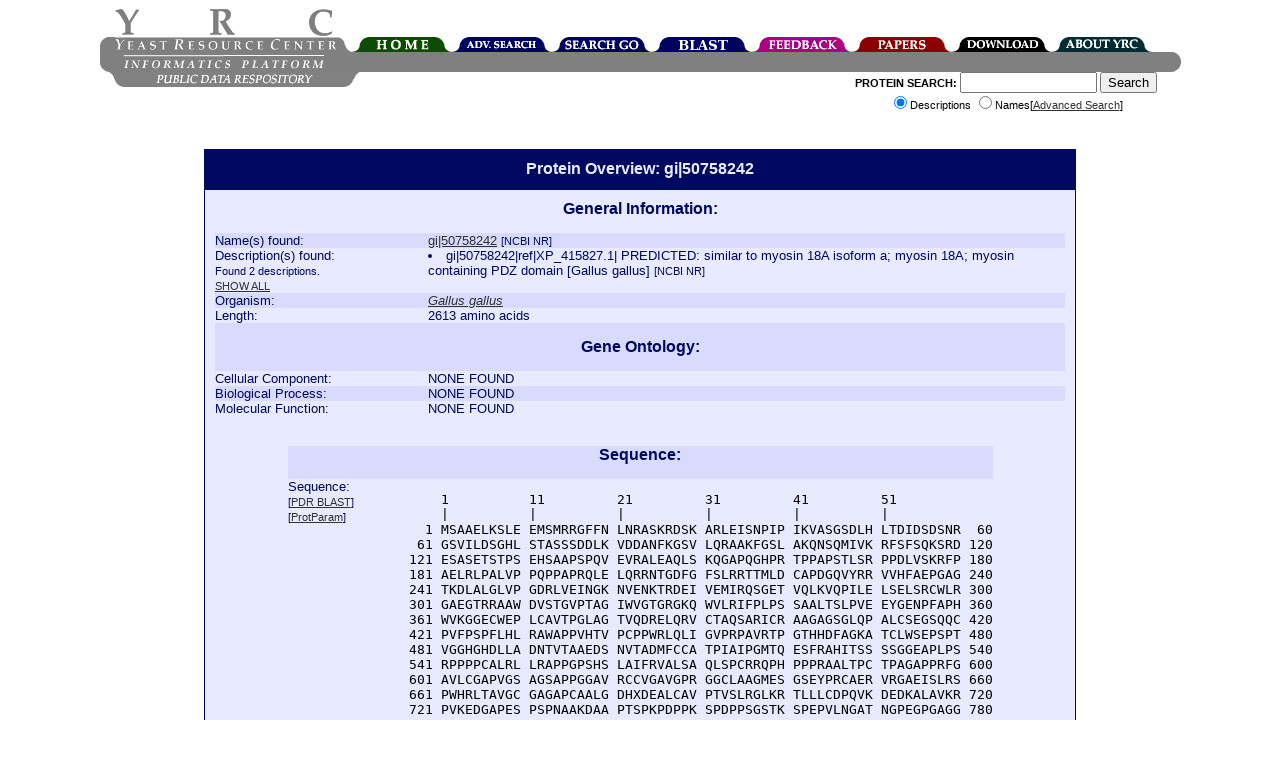

--- FILE ---
content_type: text/html;charset=ISO-8859-1
request_url: https://www.yeastrc.org/pdr/viewProtein.do?id=1947519
body_size: 27303
content:











<!DOCTYPE HTML PUBLIC "-//W3C//DTD HTML 4.0//EN"> 
<html>
<head>
 <TITLE>YRC Public Data Repository - Protein Overview - gi|50758242</TITLE>

 <meta name="keywords" content="protein, proteins, search, public data, experimental data, protein interaction, protein complex, proteomics, yeast, YRC, YRC PDR, mass spectrometry, yeast two-hybrid, protein localization, microscopy, sequence, protein structure, protein structure, structure prediction, go, gene ontology">
 <meta name="description" content="The YRC PDR provides for the searching of millions of protein descriptions from many databases to find proteins and public experimental data describing those proteins produced by the YRC.  The experimental data is in the form of mass spectrometry, yeast two-hybrid, protein structure prediction, light microscopy and protein complex predictions.">

 <link REL="stylesheet" TYPE="text/css" HREF="/pdr/css/global.css">

</head>

<body>

<div class="popup" id="dhtmltooltip"></div>

<script type="text/javascript">

/***********************************************
* Cool DHTML tooltip script- © Dynamic Drive DHTML code library (www.dynamicdrive.com)
* This notice MUST stay intact for legal use
* Visit Dynamic Drive at http://www.dynamicdrive.com/ for full source code
***********************************************/

var offsetxpoint=-60; //Customize x offset of tooltip
var offsetypoint=20; //Customize y offset of tooltip
var ie=document.all;
var ns6=document.getElementById && !document.all;
var enabletip=false;
if (ie||ns6)
var tipobj=document.all? document.all["dhtmltooltip"] : document.getElementById? document.getElementById("dhtmltooltip") : "";

function ietruebody(){
return (document.compatMode && document.compatMode!="BackCompat")? document.documentElement : document.body;
}

function ddrivetip(thetext, thecolor, thewidth){
if (ns6||ie){
//if (typeof thewidth!="undefined") tipobj.style.width=thewidth+"px"
//if (typeof thecolor!="undefined" && thecolor!="") tipobj.style.backgroundColor=thecolor
tipobj.innerHTML=thetext;
enabletip=true;
return false;
}
}

function positiontip(e){
if (enabletip){
var curX=(ns6)?e.pageX : event.clientX+ietruebody().scrollLeft;
var curY=(ns6)?e.pageY : event.clientY+ietruebody().scrollTop;
//Find out how close the mouse is to the corner of the window
var rightedge=ie&&!window.opera? ietruebody().clientWidth-event.clientX-offsetxpoint : window.innerWidth-e.clientX-offsetxpoint-20;
var bottomedge=ie&&!window.opera? ietruebody().clientHeight-event.clientY-offsetypoint : window.innerHeight-e.clientY-offsetypoint-20;

var leftedge=(offsetxpoint<0)? offsetxpoint*(-1) : -1000;

//if the horizontal distance isn't enough to accomodate the width of the context menu
if (rightedge<tipobj.offsetWidth)
//move the horizontal position of the menu to the left by it's width
tipobj.style.left=ie? ietruebody().scrollLeft+event.clientX-tipobj.offsetWidth+"px" : window.pageXOffset+e.clientX-tipobj.offsetWidth+"px";
else if (curX<leftedge)
tipobj.style.left="5px";
else
//position the horizontal position of the menu where the mouse is positioned
tipobj.style.left=curX+offsetxpoint+"px";

//same concept with the vertical position
if (bottomedge<tipobj.offsetHeight)
tipobj.style.top=ie? ietruebody().scrollTop+event.clientY-tipobj.offsetHeight-offsetypoint+"px" : window.pageYOffset+e.clientY-tipobj.offsetHeight-offsetypoint+"px";
else
tipobj.style.top=curY+offsetypoint+"px";
tipobj.style.visibility="visible";
}
}

function hideddrivetip(){
if (ns6||ie){
enabletip=false;
tipobj.style.visibility="hidden";
tipobj.style.left="-1000px";
tipobj.style.backgroundColor='';
//tipobj.style.width=''
}
}

document.onmousemove=positiontip;

</script>
<center>
	<div id="container" style="height: 126px;">
			<!-- Top portion of the header... contains the left corner, logo, right corner, and navigation tabs -->
			<div id="headerTop" style="height: 44px; width: 1081px;">
				<!-- The left corner image -->
				<div style="float: left; width: 15px; height: 15px;"><div style="height: 29px; width: 15px;"></div><img alt="" src="/pdr/images/left-top-round.gif"></div>
				<!-- The logo image -->
				<div style="float: left; width: 222px; height: 44px;"><img alt="YRC Logo" src="/pdr/images/yrc_logo.gif"></div>
				<!-- The right corner image -->
				<div style="float: left; width: 15px; height: 15px;"><div style="height: 29px; width: 15px;"></div><img alt="" src="/pdr/images/double-side-round.gif"></div>
				<!-- The navigation container -->
				<div id="navigation" style="float: left; position: relative; width: 100px; height: 15px;">
					<!-- Spacer to push the tabs down 29 pixels-->
					<div style="height: 29px; width: 800px;"></div>
					<!-- The actual tabs... floated left -->
					<div style="float: left; height: 15px; width: 800px;">
						<div style="float: left; position: relative; width: 100px; height: 15px;">
							<a href="/pdr/pages/front.jsp"><img alt="Home" border="0" src="/pdr/images/tabs/tab-top-home.png"></a>
						</div>
						<div style="float: left; position: relative; width: 100px; height: 15px;">
							<a href="/pdr/pages/search/advancedSearchForm.jsp"><img alt="Advanced Search" border="0" src="/pdr/images/tabs/tab-top-advanced_search.png"></a>
						</div>
						<div style="float: left; position: relative; width: 100px; height: 15px;">
							<a href="/pdr/pages/go/goTermSearchForm.jsp"><img alt="GO Search" border="0" src="/pdr/images/tabs/tab-top-search_go.png"></a>
						</div>
						<div style="float: left; position: relative; width: 100px; height: 15px;">
							<a href="/pdr/blastSearchInit.do"><img alt="BLAST" border="0" src="/pdr/images/tabs/tab-top-search_blast.png"></a>
						</div>
						<div style="float: left; position: relative; width: 100px; height: 15px;">
							<a href="/pdr/pages/feedbackForm.jsp"><img alt="Leave Feedback" border="0" src="/pdr/images/tabs/tab-top-feedback.png"></a>
						</div>
						<div style="float: left; position: relative; width: 100px; height: 15px;">
							<a href="/pdr/pages/papers.jsp"><img alt="Publications" border="0" src="/pdr/images/tabs/tab-top-papers.png"></a>
						</div>
						<div style="float: left; position: relative; width: 100px; height: 15px;">
							<a href="/pdr/pages/download.jsp"><img alt="Download" border="0" src="/pdr/images/tabs/tab-top-download.png"></a>
						</div>
						<div style="float: left; position: relative; width: 100px; height: 15px;">
							<a href="/pdr/pages/about.jsp"><img alt="About" border="0" src="/pdr/images/tabs/tab-top-about_YRC.png"></a>
						</div>
					</div>	
				</div>
			</div>
	
			<!-- The middle header contains left corner, 'informatics platform' logo, spacer, and right corner -->
			<div id="headerMiddle" style="height: 20px; width: 1081px;">
				<div style="height: 20px; width: 1081px;">
					<div style="width: 15px; height: 20px; float: left;"><img alt="" src="/pdr/images/left-bottom-round.gif"></div>
					<div style="width: 221px; height: 20px; float: left;"><img alt="" src="/pdr/images/title-text.gif"></div>
					<div style="width: 830px; height: 20px; background: #808080; float: left;"></div>
					<div style="width: 15px; height: 20px; float: left;"><img alt="" src="/pdr/images/right-round.gif"></div>
				</div>
			</div>	
			
			<!-- The bottom header contains the pdr text, and the search form -->
			<div id="headerBottom" style="height: 60px; width: 1081px;">
				<!-- Spacer to move the bototm gray bar over a few pixels -->
				<div style="float: left; width: 9px; height: 60px;"></div>
				<!-- 'public data repository' gray bar -->
				<div style="width: 250px; height: 15px; float: left;"><img alt="" SRC="/pdr/images/bottom_grey_bar.png"></div>
				<div style="width: 350px; font-size:8pt; float: right;">
					<form name="quickSearchForm" method="get" action="/pdr/quickSearch.do;jsessionid=1FFDDF1A9CE2BFB999C17D83454B4F8D" style="margin-top:0px;">
						<span style="font-weight:bold;">PROTEIN SEARCH:</span> 
						<input type="text" name="query" maxlength="255" size="15" value="">
						<input type="submit" value="Search"><br>
							<input type="radio" name="type" value="description" checked="checked">Descriptions
							<input type="radio" name="type" value="name">Names[<a href="/pdr/pages/search/advancedSearchForm.jsp">Advanced Search</a>]
					</form>
				</div>
			</div>
	</div>
</center>
<br>



<div style="width: 872px; margin-left: auto; margin-right: auto; padding: 0px;  " >

<DIV class="search_header" style="width:850px; text-align:center;"><h1 style="font-size:12pt;font-weight:bold;margin-top:0px;margin-bottom:0px;">Protein Overview: gi|50758242</h1></DIV><DIV CLASS="search" STYLE="width:850px;" ALIGN="left">


 <TABLE CELLPADDING="no" CELLSPACING="0" style="width: 850px;"> 

  <TR CLASS="search_A">
   <TD valign="top" width="100%" colspan="2" align="center"><font style="font-size:12pt;"><b>General Information:</b></font><br><br></TD>
  </TR>

  <TR CLASS="search_B">
   <TD valign="top" width="25%">Name(s) found:</TD>
   <TD valign="top" width="75%">
    
	
	
	
		
      
			
				<a target="reference_window" href="http://www.ncbi.nlm.nih.gov/entrez/viewer.fcgi?db=protein&amp;val=gi|50758242">

				

				gi|50758242</a>

				<span style="font-size:8pt;">[NCBI NR]</span>
			

			

			<br>
		
		
	
   </TD>
  </TR>
  
  <TR CLASS="search_A">
   <TD valign="top" width="25%">Description(s) found:
   <font style="font-size:8pt;">
   
   
   		<br>
   		Found 2 descriptions.
   		<br>
   		<a href="viewProtein.do?id=1947519&showSingles=false&showDescriptions=true">SHOW ALL</a>
   
   
   
   
   </font>
   </TD>


   <TD valign="top" width="75%">
    
	
		
		

		 
		   <li>gi|50758242|ref|XP_415827.1| PREDICTED: similar to myosin 18A isoform a; myosin 18A; myosin containing PDZ domain [Gallus gallus]
		  <font style="font-size:8pt;">[NCBI NR]</font>
		  <br>
		 
		
	

	


   </TD>
  </TR>
  
  <TR CLASS="search_B">
   <TD valign="top" width="25%">Organism:</TD>
   <TD valign="top" width="75%">
    <a target="ncbi_window" href="http://www.ncbi.nlm.nih.gov/Taxonomy/Browser/wwwtax.cgi?mode=Info&id=9031">
    <i>Gallus gallus</i></a>
   </TD>
  </TR>

  <TR CLASS="search_A">
   <TD valign="top" width="25%">Length:</TD>
   <TD valign="top" width="75%">2613 amino acids</TD>
  </TR>

  <TR CLASS="search_B">
   <TD valign="top" width="100%" colspan="2" align="center"><br><font style="font-size:12pt;"><b>Gene Ontology:</b></font><br><br></TD>
  </TR>

  <TR CLASS="search_A">
   <TD valign="top" width="25%">Cellular Component:</TD>
   <TD valign="top" width="75%">
    
    
     NONE FOUND
    
    
    
   </TD>
  </TR>

  <TR CLASS="search_B">
   <TD valign="top" width="25%">Biological Process:</TD>
   <TD valign="top" width="75%">
    
    
     NONE FOUND
    
    
    
   </TD>
  </TR>


  <TR CLASS="search_A">
   <TD valign="top" width="25%">Molecular Function:</TD>
   <TD valign="top" width="75%">
    
    
     NONE FOUND
    
    
    
   </TD>
  </TR>

 </TABLE>

<br><br>

<div style="text-align: center" >

<div style="display: inline-block; text-align: left " >

 <TABLE CELLPADDING="no" CELLSPACING="0"> 

  <TR CLASS="search_B">
   <TD valign="top" width="100%" colspan="2" align="center"><font style="font-size:12pt;"><b>Sequence:</b></font><br><br></TD>
  </TR>
  
  <TR CLASS="search_A">
   <TD valign="top" width="15%">Sequence:<BR>
    <font style="font-size:8pt;">
     [<a target="blast_window"
         href="/pdr/blastSearchInit.do?query=[base64]">PDR BLAST</a>]

     <BR>
     [<a target="prot_param_window"
         href="http://us.expasy.org/cgi-bin/protparam?sequence=[base64]">ProtParam</a>]
    </font>
   </TD>
   <TD valign="top" width="85%"><pre>      1          11         21         31         41         51         
      |          |          |          |          |          |          
    1 MSAAELKSLE EMSMRRGFFN LNRASKRDSK ARLEISNPIP IKVASGSDLH LTDIDSDSNR  60
   61 GSVILDSGHL STASSSDDLK VDDANFKGSV LQRAAKFGSL AKQNSQMIVK RFSFSQKSRD 120
  121 ESASETSTPS EHSAAPSPQV EVRALEAQLS KQGAPQGHPR TPPAPSTLSR PPDLVSKRFP 180
  181 AELRLPALVP PQPPAPRQLE LQRRNTGDFG FSLRRTTMLD CAPDGQVYRR VVHFAEPGAG 240
  241 TKDLALGLVP GDRLVEINGK NVENKTRDEI VEMIRQSGET VQLKVQPILE LSELSRCWLR 300
  301 GAEGTRRAAW DVSTGVPTAG IWVGTGRGKQ WVLRIFPLPS SAALTSLPVE EYGENPFAPH 360
  361 WVKGGECWEP LCAVTPGLAG TVQDRELQRV CTAQSARICR AAGAGSGLQP ALCSEGSQQC 420
  421 PVFPSPFLHL RAWAPPVHTV PCPPWRLQLI GVPRPAVRTP GTHHDFAGKA TCLWSEPSPT 480
  481 VGGHGHDLLA DNTVTAAEDS NVTADMFCCA TPIAIPGMTQ ESFRAHITSS SSGGEAPLPS 540
  541 RPPPPCALRL LRAPPGPSHS LAIFRVALSA QLSPCRRQPH PPPRAALTPC TPAGAPPRFG 600
  601 AVLCGAPVGS AGSAPPGGAV RCCVGAVGPR GGCLAAGMES GSEYPRCAER VRGAEISLRS 660
  661 PWHRLTAVGC GAGAPCAALG DHXDEALCAV PTVSLRGLKR TLLLCDPQVK DEDKALAVKR 720
  721 PVKEDGAPES PSPNAAKDAA PTSPKPDPPK SPDPPSGSTK SPEPVLNGAT NGPEGPGAGG 780
  781 DAQGDDGQGL SRRRVVRVVR KVVRKVLPGD DAAKPSAPAK PEPKDEISAG LTTLMAKGKT 840
  841 KEHRARVRPG DRREEKSPEP AAGDAKPAAS PGAKATPEPP ARPSGGKAEP AKASAPKPTA 900
  901 LERHKKKQQP GEKRPTPAKT APGPPQQVRG SRVCSATCPA GLPGAVLGAV GVPLSGRCWS 960
  961 RFDHRSHGAT LGAAGCRQQV WQGPPRAVHV ALGATGLPPR PCLPAGPRRF GPRPAEKWQA1020
 1021 LYTVLEAFGN SSTSMNGNAT RFSQIISLDF DQAGQVASAS IQTLLLEKLR VARRPANEAT1080
 1081 FNVFYYLLAC SDSALRTELH FNHLAENNVF GIVPLAKVLC APEEKQKATQ QFNKLQAAMK1140
 1141 VMGISSDEQK AFWLVLGAIY HLGAAGATKA GRKQFARHEW AQKAAYLLGC SLEELSSSIF1200
 1201 KHQPKGSLQR STSFRQGPEE PGMGDGTGPK LTALECLEGM AAGLYSELFT LLISLLNRAL1260
 1261 KSSQHSVCSV TVVDTPGAQN PEENIELALA DTEPASWGSV AAVDQPSHQA LVRSLARTDE1320
 1321 ARGLLWLLEE EALQPGGSED TLLERLLAYY GPQEGGKKGH DPLLPSDKPR HFFLGHSSGT1380
 1381 NWVHYDATGW LNHVKHNPAT QNASMLLQES QKKIISSLFA GRGSSALVLS GSVAGLEGGS1440
 1441 QLALRRATSM RKTFTTGVAA VKKKSLCIQV KLQVDALIDS IKKSKLHFVH CFLPKAAGSG1500
 1501 GDPRGLPCRR VSGSELELPA EHCEPAGLMQ LDVPLLRAQL RGSRLLDALR MYRQGESPPA1560
 1561 GSDSRACSLG PPGDPLWHML RSEQRCCQCP PPSCCHTGDT HGLTWVSALG LPGCWQLSQA1620
 1621 VGYPDHMVFA EFRRRFDVLA PHLTKKHGRN YIVVDEKRAV EELLESLDLE KSSYHMGLSR1680
 1681 VFFRAGSLAR LEEQRDTQTS RNITLFQAAC RGFLARQHFK KRKIQDLAIR CVQKNIKKNK1740
 1741 GVKDWPWWKL FTTVRPLIEV QLTEEQIRGK DVGIAVPRGW GREEIQQLKS KLEKVEKERN1800
 1801 ELRLNSDRLE SRITELTSEL TDERNTGESA SQLLDAETAE RLRAEKEMKD LQAKYDALKK1860
 1861 QMESMEMEVM EARLIRAAEL NGELDDDDSG GEWRLKYERA VREIDFTKKR LQQELEDKLE1920
 1921 VEQQGKRQLE RRLADLQADG EESQRALQQL KKKCQRLAAE LQDTKLHLEG QQGRNHDLEK1980
 1981 KQRRFDGELS QAHEETQRER LQREKLSREK DVLVAEVFGL KQLLEDKDAD IAGLTQRAEA2040
 2041 LEAELQDISC QESKDEASLA KVKKQLRDLE AKAKDQEEEL DEQAGTIQML EQAKLRLEME2100
 2101 MERLRQTHAK EVESRDEEVE EIRQSCQKKL KQMEMQLEEE YEDKQKVLRE KRELESKLSA2160
 2161 VSDQANQRDF ETEKRLRRDL KRTKALLADA QIMLDHLKNN APSKREIAQL KNQLEESEFT2220
 2221 CAAAVKARKS MEVEIEDLHL QIDDLSKAKA ALEEQLSRLQ REKNEVQSRL EEDQEDMNEL2280
 2281 MKKHKAAVAQ ASRDLAQMND LQAQLEEVSK EKQELQEKLQ GLQSQLEFLE QSMVDKSLVS2340
 2341 RQEAKIRELE TRLEFERTQV KRLESLATRL KENMEKLTEE RDQRAAAENR EKEQNKRLQR2400
 2401 QLRDVKEEMG ELAKKEAEAS RKKHELEMDL ESLEAANQSL QSDLKLAFKR IGDLQAAIED2460
 2461 EMESDSNEDL INSLQDMVAK YQKRKSKLGG RCAWWNAAHC FECNKEDSYI GTVNSPSQHE2520
 2521 LSLRPCRQSG PSGQRYPTHP QQRPFGMWEP GGVRGGRDAS ISDRRRHLPN ESSARSGISR2580
 2581 DLHRDALNVE KWILQCRRHL RAKGDQYGYQ RPL</pre></TD>
  </TR>
 </TABLE>

</div>
</div>

</DIV>

<!-- List the Complex Data here: -->
	<!-- WE HAVE COMPLEX DATA FOR THIS PROTEIN -->
	<p><a name="complex"></a><center><div class="complex_header" style="width:850px;"><h2 class="contentBoxHeader">Protein Complex Data</h2></div><div class="complex" style="width:850px;" align="left">

	
	
	 <center><b><font color="black">No complex found for this protein.</font></b></center>
	
	 
	</div></center>

<!-- List the MS Data here: -->
	<!-- WE HAVE MASS SPECTROMETRY DATA FOR THIS PROTEIN -->
	<p><a name="msData"></a><center><div class="ms_header" style="width:850px;"><h2 class="contentBoxHeader">Mass Spectrometry Data</h2></div><div class="ms" style="width:850px;" align="left">

	
	
	 <center><b><font color="black">No mass spectrometry results found for this protein.</font></b></center>
	
	 
	</div></center>
	

<!-- List the Y2H Data here: -->
	<!-- WE HAVE YEAST TWO-HYBRID DATA FOR THIS PROTEIN -->
	<p><a name="y2hData"></a><center><div class="y2h_header" style="width:850px;"><h2 class="contentBoxHeader">Yeast Two-Hybrid Data</h2></div><div class="y2h" style="width:850px;" align="left">

	 <CENTER>
	 
	 The following interactions contain this protein:

	 
	 <p>NOT SHOWING SINGLE HITS. [
	  <a href="/pdr/viewProtein.do?id=1947519&showDescriptions=false&showSingles=true">Show Single Hits</a>
	 ]
	 
	 
	 
	 <p>[<a href="/pdr/pages/y2h_guidelines.jsp">View our yeast two-hybrid interpretation guidelines.</a>]</p>

	</CENTER>

	
	 
	  <center><b>No yeast two-hybrid interactions found for this protein.</b></center>
	 
	  
	 </TABLE>
	 
	 </div>
	 
	</div></center>


<!-- List the Microscopy Data here: -->

	<!-- WE HAVE YEAST MICROSCOPY DATA FOR THIS PROJECT -->
	<p><a name="microData"></a><center><div class="localization_header" style="width:850px;"><h2 class="contentBoxHeader">Microscopy / Localization Data</h2></div><div class="localization" style="width:850px;" align="left">

	<p align="center"><b>New Feature:</b> <a href="/pdr/uploadMicroscopyFormAction.do?protein=1947519">Upload Your Own Microscopy Data</a>




	

	


	
		
			<center><font color="black">No microscopy data found in the PDR for this protein.</font></center>
		
	



	

	<div id="yrc-pir-data-container-div" style="text-align:center; display: none; margin-top:12pt; width:100%; margin-right:auto; margin-left:auto;" >

			<hr style="width:90%;">

			<p>Searching the <a href="http://images.yeastrc.org/">YRC Public Image Repository</a>, found <span class="yrc-pir-data-total-count"></span> results:</p>

			<p>Currently showing <span id="yrc-pir-data-start-count"></span> to <span id="yrc-pir-data-end-count"></span> of <span class="yrc-pir-data-total-count"></span> results.</p>

			<p>
				<input type="button" id="yrc-pir-data-prev" value="prev" style="display: none; " />
				<input type="button" id="yrc-pir-data-next" value="next" />
			</p>

			<div id="yrc-pir-data-div"></div>

			<p>[<a
					 style="font-weight:bold;"
					 href="http://images.yeastrc.org/imagerepo/searchImageRepo.do?verboseSearchResults=on&dataSource=0&includeFRET=1&channelModifier=3&channelCount=1&zsectionModifier=3&zsectionCount=1&timeseriesModifier=3&timeseriesCount=1&objective=0&binning=0&imageSize=0&proteinID=1947519&proteinListing=gi|50758242&proteinID2=0&proteinListing2=&speciesID=0&strainName=&goAcc1=&goAccListing1=&goAcc2=&goAccListing2=&goAcc3=&goAccListing3=&goAcc4=&goAccListing4=&goAcc5=&goAccListing5="
					 target="yrc_pir_window"
					>View Search in the YRC Public Image Repository</a>]</p>

	</div>


	<div id="no-pir-data-found-container-div" style="text-align:center; display: none; margin-top:12pt; width:100%; margin-right:auto; margin-left:auto;" >

			<hr style="width:90%;">

			<p>Searching the <a href="http://images.yeastrc.org/">YRC Public Image Repository</a>, found no results.</p>

	</div>




	</div></center>



<script type="text/javascript" src="/pdr/js/jquery-1.7.2.min.js"></script>

 <script type="text/javascript" src="/pdr/js/wz_tooltip/wz_tooltip.js"></script>


<script type="text/javascript" src="/pdr/js/ImagerepoImagePopupFullSize.js"></script>

<script type="text/javascript" src="/pdr/js/microscopyDataFromPIR.js"></script>




<script type="text/javascript" >
$(document).ready(function(){


	var testEnvironment = false;

	

	

	setTimeout( function() { // release page loading thread

			var proteinID = 1947519;

			processMicroscopyDatFromPIR( proteinID, testEnvironment );
		}, 50 );
});

</script>

 <script type="text/javascript" >



 </script>

<!-- List the PSP Data here: -->
	<!-- WE HAVE PSP DATA FOR THIS PROTEIN -->
	<p><a name="pspData"></a><center><div class="psp_header" style="width:850px;"><h2 class="contentBoxHeader">Protein Structure Data</h2></div><div class="psp" style="width:850px;" align="left">

	
	
	
	
	 

		
	 
 	 	 
 	 	 
 	 	  <br><br>
 	 	  
 	 	  <center><div class="psp" style="width:820px;" align="left">
		 	<center>
		 		<h2 style="font-size:10pt;">Philius Transmembrane Prediction:</h2>

			</center>
			
			  <div style="text-align: center" >

				<div style="display: inline-block; text-align: left " >
	
				<table>
					<tr>
						<td valign="top">Protein predicted to be:</td>
						<td><b>GLOBULAR</b>
							<span style="font-size:8pt;">(No transmembrane regions or signal peptide)</span>
						</td>
					</tr>
					<tr>
						<td>Confidence of classification:</td>
						<td><b>0.90</b></td>
					</tr>
				</table>

				<p>Source:  <a href="/pdr/pubmedRedirect.do?PMID=18989393" target="paper_window">Reynolds <i>et al.</i> (2008)</a>
	
			
			  </div>

			</div>
	
	 	 </div></center>
		 
 
	
	
	
	
	 
	
	 
	</div></center>


</div>




<center>
<HR WIDTH="300">
<span style="font-size:8pt;">
YRC Informatics Platform - Version 3.0<BR>
Created and Maintained by:
<a href="&#109;&#x61;&#x69;&#108;&#x74;&#111;&#x3a;&#109;&#114;&#x69;&#x66;&#x66;&#x6c;&#x65;&#x40;&#x75;&#x2e;&#119;&#x61;&#115;&#104;&#x69;&#110;&#x67;&#116;&#111;&#110;&#x2e;&#x65;&#x64;&#117;">Michael Riffle</a>
</span>
</center>

<script type="text/javascript">
var gaJsHost = (("https:" == document.location.protocol) ? "https://ssl." : "http://www.");
document.write(unescape("%3Cscript src='" + gaJsHost + "google-analytics.com/ga.js' type='text/javascript'%3E%3C/script%3E"));
</script>
<script type="text/javascript">
try {
var pageTracker = _gat._getTracker("UA-8496355-1");
pageTracker._trackPageview();
} catch(err) {}</script>

</BODY>
</HTML>